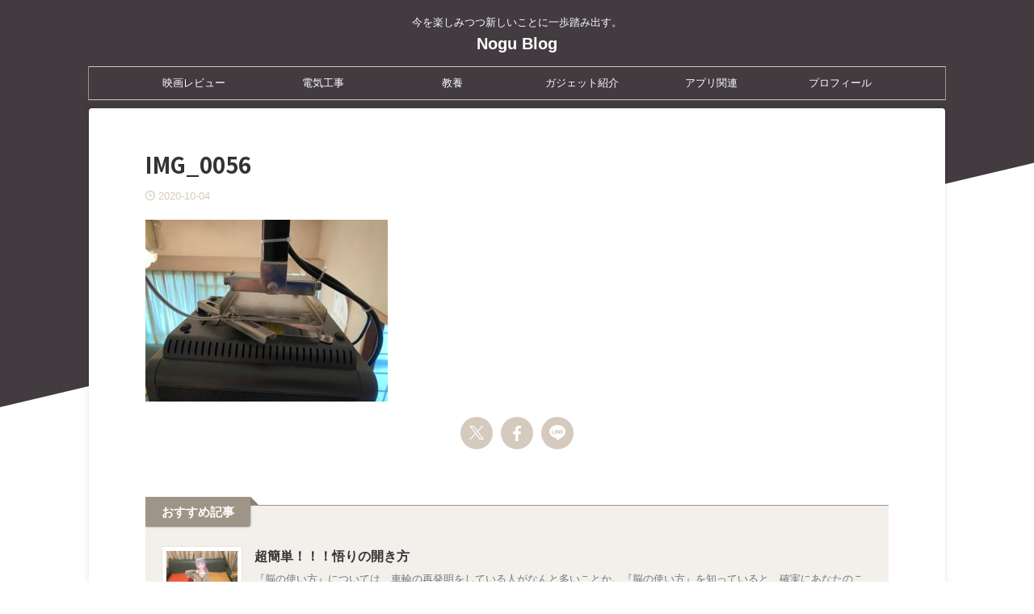

--- FILE ---
content_type: text/html; charset=UTF-8
request_url: https://nogu-writer-seven.com/img_0056-2/
body_size: 16310
content:

<!DOCTYPE html>
<html dir="ltr" lang="ja" prefix="og: https://ogp.me/ns#" class="s-navi-search-overlay  toc-style-default">
	<!--<![endif]-->
	<head prefix="og: http://ogp.me/ns# fb: http://ogp.me/ns/fb# article: http://ogp.me/ns/article#">
		
	<!-- Global site tag (gtag.js) - Google Analytics -->
	<script async src="https://www.googletagmanager.com/gtag/js?id=G-LR5NHKQFEC"></script>
	<script>
	  window.dataLayer = window.dataLayer || [];
	  function gtag(){dataLayer.push(arguments);}
	  gtag('js', new Date());

	  gtag('config', 'G-LR5NHKQFEC');
	</script>
			<meta charset="UTF-8" >
		<meta name="viewport" content="width=device-width,initial-scale=1.0,user-scalable=no,viewport-fit=cover">
		<meta name="format-detection" content="telephone=no" >
		<meta name="referrer" content="no-referrer-when-downgrade"/>

					<meta name="robots" content="noindex,follow">
		
		<link rel="alternate" type="application/rss+xml" title="Nogu Blog RSS Feed" href="https://nogu-writer-seven.com/feed/" />
		<link rel="pingback" href="https://nogu-writer-seven.com/xmlrpc.php" >
		<!--[if lt IE 9]>
		<script src="https://nogu-writer-seven.com/wp-content/themes/affinger/js/html5shiv.js"></script>
		<![endif]-->
					<style>img:is([sizes="auto" i], [sizes^="auto," i]) { contain-intrinsic-size: 3000px 1500px }</style>
	
		<!-- All in One SEO 4.7.7 - aioseo.com -->
	<meta name="description" content="今を楽しみつつ新しいことに一歩踏み出す。" />
	<meta name="robots" content="max-image-preview:large" />
	<meta name="author" content="Yuriko"/>
	<link rel="canonical" href="https://nogu-writer-seven.com/img_0056-2/" />
	<meta name="generator" content="All in One SEO (AIOSEO) 4.7.7" />
		<meta property="og:locale" content="ja_JP" />
		<meta property="og:site_name" content="Nogu Blog | 今を楽しみつつ新しいことに一歩踏み出す。" />
		<meta property="og:type" content="article" />
		<meta property="og:title" content="IMG_0056 | Nogu Blog" />
		<meta property="og:description" content="今を楽しみつつ新しいことに一歩踏み出す。" />
		<meta property="og:url" content="https://nogu-writer-seven.com/img_0056-2/" />
		<meta property="article:published_time" content="2020-10-03T18:09:38+00:00" />
		<meta property="article:modified_time" content="2020-10-03T18:09:38+00:00" />
		<meta name="twitter:card" content="summary" />
		<meta name="twitter:title" content="IMG_0056 | Nogu Blog" />
		<meta name="twitter:description" content="今を楽しみつつ新しいことに一歩踏み出す。" />
		<script type="application/ld+json" class="aioseo-schema">
			{"@context":"https:\/\/schema.org","@graph":[{"@type":"BreadcrumbList","@id":"https:\/\/nogu-writer-seven.com\/img_0056-2\/#breadcrumblist","itemListElement":[{"@type":"ListItem","@id":"https:\/\/nogu-writer-seven.com\/#listItem","position":1,"name":"\u5bb6","item":"https:\/\/nogu-writer-seven.com\/","nextItem":{"@type":"ListItem","@id":"https:\/\/nogu-writer-seven.com\/img_0056-2\/#listItem","name":"IMG_0056"}},{"@type":"ListItem","@id":"https:\/\/nogu-writer-seven.com\/img_0056-2\/#listItem","position":2,"name":"IMG_0056","previousItem":{"@type":"ListItem","@id":"https:\/\/nogu-writer-seven.com\/#listItem","name":"\u5bb6"}}]},{"@type":"ItemPage","@id":"https:\/\/nogu-writer-seven.com\/img_0056-2\/#itempage","url":"https:\/\/nogu-writer-seven.com\/img_0056-2\/","name":"IMG_0056 | Nogu Blog","description":"\u4eca\u3092\u697d\u3057\u307f\u3064\u3064\u65b0\u3057\u3044\u3053\u3068\u306b\u4e00\u6b69\u8e0f\u307f\u51fa\u3059\u3002","inLanguage":"ja","isPartOf":{"@id":"https:\/\/nogu-writer-seven.com\/#website"},"breadcrumb":{"@id":"https:\/\/nogu-writer-seven.com\/img_0056-2\/#breadcrumblist"},"author":{"@id":"https:\/\/nogu-writer-seven.com\/author\/nogu-writer\/#author"},"creator":{"@id":"https:\/\/nogu-writer-seven.com\/author\/nogu-writer\/#author"},"datePublished":"2020-10-04T03:09:38+09:00","dateModified":"2020-10-04T03:09:38+09:00"},{"@type":"Person","@id":"https:\/\/nogu-writer-seven.com\/#person","name":"Yuriko","image":{"@type":"ImageObject","@id":"https:\/\/nogu-writer-seven.com\/img_0056-2\/#personImage","url":"https:\/\/nogu-writer-seven.com\/wp-content\/uploads\/2023\/01\/cropped-ringicon-96x96.png","width":96,"height":96,"caption":"Yuriko"}},{"@type":"Person","@id":"https:\/\/nogu-writer-seven.com\/author\/nogu-writer\/#author","url":"https:\/\/nogu-writer-seven.com\/author\/nogu-writer\/","name":"Yuriko","image":{"@type":"ImageObject","@id":"https:\/\/nogu-writer-seven.com\/img_0056-2\/#authorImage","url":"https:\/\/nogu-writer-seven.com\/wp-content\/uploads\/2023\/01\/cropped-ringicon-96x96.png","width":96,"height":96,"caption":"Yuriko"}},{"@type":"WebSite","@id":"https:\/\/nogu-writer-seven.com\/#website","url":"https:\/\/nogu-writer-seven.com\/","name":"Nogu Blog","description":"\u4eca\u3092\u697d\u3057\u307f\u3064\u3064\u65b0\u3057\u3044\u3053\u3068\u306b\u4e00\u6b69\u8e0f\u307f\u51fa\u3059\u3002","inLanguage":"ja","publisher":{"@id":"https:\/\/nogu-writer-seven.com\/#person"}}]}
		</script>
		<!-- All in One SEO -->

<title>IMG_0056 | Nogu Blog</title>
<link rel='dns-prefetch' href='//webfonts.xserver.jp' />
		<!-- This site uses the Google Analytics by MonsterInsights plugin v9.11.1 - Using Analytics tracking - https://www.monsterinsights.com/ -->
		<!-- Note: MonsterInsights is not currently configured on this site. The site owner needs to authenticate with Google Analytics in the MonsterInsights settings panel. -->
					<!-- No tracking code set -->
				<!-- / Google Analytics by MonsterInsights -->
		<script type="text/javascript">
/* <![CDATA[ */
window._wpemojiSettings = {"baseUrl":"https:\/\/s.w.org\/images\/core\/emoji\/15.0.3\/72x72\/","ext":".png","svgUrl":"https:\/\/s.w.org\/images\/core\/emoji\/15.0.3\/svg\/","svgExt":".svg","source":{"concatemoji":"https:\/\/nogu-writer-seven.com\/wp-includes\/js\/wp-emoji-release.min.js?ver=6.7.1"}};
/*! This file is auto-generated */
!function(i,n){var o,s,e;function c(e){try{var t={supportTests:e,timestamp:(new Date).valueOf()};sessionStorage.setItem(o,JSON.stringify(t))}catch(e){}}function p(e,t,n){e.clearRect(0,0,e.canvas.width,e.canvas.height),e.fillText(t,0,0);var t=new Uint32Array(e.getImageData(0,0,e.canvas.width,e.canvas.height).data),r=(e.clearRect(0,0,e.canvas.width,e.canvas.height),e.fillText(n,0,0),new Uint32Array(e.getImageData(0,0,e.canvas.width,e.canvas.height).data));return t.every(function(e,t){return e===r[t]})}function u(e,t,n){switch(t){case"flag":return n(e,"\ud83c\udff3\ufe0f\u200d\u26a7\ufe0f","\ud83c\udff3\ufe0f\u200b\u26a7\ufe0f")?!1:!n(e,"\ud83c\uddfa\ud83c\uddf3","\ud83c\uddfa\u200b\ud83c\uddf3")&&!n(e,"\ud83c\udff4\udb40\udc67\udb40\udc62\udb40\udc65\udb40\udc6e\udb40\udc67\udb40\udc7f","\ud83c\udff4\u200b\udb40\udc67\u200b\udb40\udc62\u200b\udb40\udc65\u200b\udb40\udc6e\u200b\udb40\udc67\u200b\udb40\udc7f");case"emoji":return!n(e,"\ud83d\udc26\u200d\u2b1b","\ud83d\udc26\u200b\u2b1b")}return!1}function f(e,t,n){var r="undefined"!=typeof WorkerGlobalScope&&self instanceof WorkerGlobalScope?new OffscreenCanvas(300,150):i.createElement("canvas"),a=r.getContext("2d",{willReadFrequently:!0}),o=(a.textBaseline="top",a.font="600 32px Arial",{});return e.forEach(function(e){o[e]=t(a,e,n)}),o}function t(e){var t=i.createElement("script");t.src=e,t.defer=!0,i.head.appendChild(t)}"undefined"!=typeof Promise&&(o="wpEmojiSettingsSupports",s=["flag","emoji"],n.supports={everything:!0,everythingExceptFlag:!0},e=new Promise(function(e){i.addEventListener("DOMContentLoaded",e,{once:!0})}),new Promise(function(t){var n=function(){try{var e=JSON.parse(sessionStorage.getItem(o));if("object"==typeof e&&"number"==typeof e.timestamp&&(new Date).valueOf()<e.timestamp+604800&&"object"==typeof e.supportTests)return e.supportTests}catch(e){}return null}();if(!n){if("undefined"!=typeof Worker&&"undefined"!=typeof OffscreenCanvas&&"undefined"!=typeof URL&&URL.createObjectURL&&"undefined"!=typeof Blob)try{var e="postMessage("+f.toString()+"("+[JSON.stringify(s),u.toString(),p.toString()].join(",")+"));",r=new Blob([e],{type:"text/javascript"}),a=new Worker(URL.createObjectURL(r),{name:"wpTestEmojiSupports"});return void(a.onmessage=function(e){c(n=e.data),a.terminate(),t(n)})}catch(e){}c(n=f(s,u,p))}t(n)}).then(function(e){for(var t in e)n.supports[t]=e[t],n.supports.everything=n.supports.everything&&n.supports[t],"flag"!==t&&(n.supports.everythingExceptFlag=n.supports.everythingExceptFlag&&n.supports[t]);n.supports.everythingExceptFlag=n.supports.everythingExceptFlag&&!n.supports.flag,n.DOMReady=!1,n.readyCallback=function(){n.DOMReady=!0}}).then(function(){return e}).then(function(){var e;n.supports.everything||(n.readyCallback(),(e=n.source||{}).concatemoji?t(e.concatemoji):e.wpemoji&&e.twemoji&&(t(e.twemoji),t(e.wpemoji)))}))}((window,document),window._wpemojiSettings);
/* ]]> */
</script>
<style id='wp-emoji-styles-inline-css' type='text/css'>

	img.wp-smiley, img.emoji {
		display: inline !important;
		border: none !important;
		box-shadow: none !important;
		height: 1em !important;
		width: 1em !important;
		margin: 0 0.07em !important;
		vertical-align: -0.1em !important;
		background: none !important;
		padding: 0 !important;
	}
</style>
<link rel='stylesheet' id='wp-block-library-css' href='https://nogu-writer-seven.com/wp-includes/css/dist/block-library/style.min.css?ver=6.7.1' type='text/css' media='all' />
<style id='classic-theme-styles-inline-css' type='text/css'>
/*! This file is auto-generated */
.wp-block-button__link{color:#fff;background-color:#32373c;border-radius:9999px;box-shadow:none;text-decoration:none;padding:calc(.667em + 2px) calc(1.333em + 2px);font-size:1.125em}.wp-block-file__button{background:#32373c;color:#fff;text-decoration:none}
</style>
<style id='global-styles-inline-css' type='text/css'>
:root{--wp--preset--aspect-ratio--square: 1;--wp--preset--aspect-ratio--4-3: 4/3;--wp--preset--aspect-ratio--3-4: 3/4;--wp--preset--aspect-ratio--3-2: 3/2;--wp--preset--aspect-ratio--2-3: 2/3;--wp--preset--aspect-ratio--16-9: 16/9;--wp--preset--aspect-ratio--9-16: 9/16;--wp--preset--color--black: #000000;--wp--preset--color--cyan-bluish-gray: #abb8c3;--wp--preset--color--white: #ffffff;--wp--preset--color--pale-pink: #f78da7;--wp--preset--color--vivid-red: #cf2e2e;--wp--preset--color--luminous-vivid-orange: #ff6900;--wp--preset--color--luminous-vivid-amber: #fcb900;--wp--preset--color--light-green-cyan: #eefaff;--wp--preset--color--vivid-green-cyan: #00d084;--wp--preset--color--pale-cyan-blue: #8ed1fc;--wp--preset--color--vivid-cyan-blue: #0693e3;--wp--preset--color--vivid-purple: #9b51e0;--wp--preset--color--soft-red: #e92f3d;--wp--preset--color--light-grayish-red: #fdf0f2;--wp--preset--color--vivid-yellow: #ffc107;--wp--preset--color--very-pale-yellow: #fffde7;--wp--preset--color--very-light-gray: #fafafa;--wp--preset--color--very-dark-gray: #313131;--wp--preset--color--original-color-a: #d5cabd;--wp--preset--color--original-color-b: #9e9488;--wp--preset--color--original-color-c: #f3f0ec;--wp--preset--color--original-color-d: #ffc1b5;--wp--preset--gradient--vivid-cyan-blue-to-vivid-purple: linear-gradient(135deg,rgba(6,147,227,1) 0%,rgb(155,81,224) 100%);--wp--preset--gradient--light-green-cyan-to-vivid-green-cyan: linear-gradient(135deg,rgb(122,220,180) 0%,rgb(0,208,130) 100%);--wp--preset--gradient--luminous-vivid-amber-to-luminous-vivid-orange: linear-gradient(135deg,rgba(252,185,0,1) 0%,rgba(255,105,0,1) 100%);--wp--preset--gradient--luminous-vivid-orange-to-vivid-red: linear-gradient(135deg,rgba(255,105,0,1) 0%,rgb(207,46,46) 100%);--wp--preset--gradient--very-light-gray-to-cyan-bluish-gray: linear-gradient(135deg,rgb(238,238,238) 0%,rgb(169,184,195) 100%);--wp--preset--gradient--cool-to-warm-spectrum: linear-gradient(135deg,rgb(74,234,220) 0%,rgb(151,120,209) 20%,rgb(207,42,186) 40%,rgb(238,44,130) 60%,rgb(251,105,98) 80%,rgb(254,248,76) 100%);--wp--preset--gradient--blush-light-purple: linear-gradient(135deg,rgb(255,206,236) 0%,rgb(152,150,240) 100%);--wp--preset--gradient--blush-bordeaux: linear-gradient(135deg,rgb(254,205,165) 0%,rgb(254,45,45) 50%,rgb(107,0,62) 100%);--wp--preset--gradient--luminous-dusk: linear-gradient(135deg,rgb(255,203,112) 0%,rgb(199,81,192) 50%,rgb(65,88,208) 100%);--wp--preset--gradient--pale-ocean: linear-gradient(135deg,rgb(255,245,203) 0%,rgb(182,227,212) 50%,rgb(51,167,181) 100%);--wp--preset--gradient--electric-grass: linear-gradient(135deg,rgb(202,248,128) 0%,rgb(113,206,126) 100%);--wp--preset--gradient--midnight: linear-gradient(135deg,rgb(2,3,129) 0%,rgb(40,116,252) 100%);--wp--preset--font-size--small: .8em;--wp--preset--font-size--medium: 20px;--wp--preset--font-size--large: 1.5em;--wp--preset--font-size--x-large: 42px;--wp--preset--font-size--st-regular: 1em;--wp--preset--font-size--huge: 3em;--wp--preset--spacing--20: 0.44rem;--wp--preset--spacing--30: 0.67rem;--wp--preset--spacing--40: 1rem;--wp--preset--spacing--50: 1.5rem;--wp--preset--spacing--60: 2.25rem;--wp--preset--spacing--70: 3.38rem;--wp--preset--spacing--80: 5.06rem;--wp--preset--shadow--natural: 6px 6px 9px rgba(0, 0, 0, 0.2);--wp--preset--shadow--deep: 12px 12px 50px rgba(0, 0, 0, 0.4);--wp--preset--shadow--sharp: 6px 6px 0px rgba(0, 0, 0, 0.2);--wp--preset--shadow--outlined: 6px 6px 0px -3px rgba(255, 255, 255, 1), 6px 6px rgba(0, 0, 0, 1);--wp--preset--shadow--crisp: 6px 6px 0px rgba(0, 0, 0, 1);}:where(.is-layout-flex){gap: 0.5em;}:where(.is-layout-grid){gap: 0.5em;}body .is-layout-flex{display: flex;}.is-layout-flex{flex-wrap: wrap;align-items: center;}.is-layout-flex > :is(*, div){margin: 0;}body .is-layout-grid{display: grid;}.is-layout-grid > :is(*, div){margin: 0;}:where(.wp-block-columns.is-layout-flex){gap: 2em;}:where(.wp-block-columns.is-layout-grid){gap: 2em;}:where(.wp-block-post-template.is-layout-flex){gap: 1.25em;}:where(.wp-block-post-template.is-layout-grid){gap: 1.25em;}.has-black-color{color: var(--wp--preset--color--black) !important;}.has-cyan-bluish-gray-color{color: var(--wp--preset--color--cyan-bluish-gray) !important;}.has-white-color{color: var(--wp--preset--color--white) !important;}.has-pale-pink-color{color: var(--wp--preset--color--pale-pink) !important;}.has-vivid-red-color{color: var(--wp--preset--color--vivid-red) !important;}.has-luminous-vivid-orange-color{color: var(--wp--preset--color--luminous-vivid-orange) !important;}.has-luminous-vivid-amber-color{color: var(--wp--preset--color--luminous-vivid-amber) !important;}.has-light-green-cyan-color{color: var(--wp--preset--color--light-green-cyan) !important;}.has-vivid-green-cyan-color{color: var(--wp--preset--color--vivid-green-cyan) !important;}.has-pale-cyan-blue-color{color: var(--wp--preset--color--pale-cyan-blue) !important;}.has-vivid-cyan-blue-color{color: var(--wp--preset--color--vivid-cyan-blue) !important;}.has-vivid-purple-color{color: var(--wp--preset--color--vivid-purple) !important;}.has-black-background-color{background-color: var(--wp--preset--color--black) !important;}.has-cyan-bluish-gray-background-color{background-color: var(--wp--preset--color--cyan-bluish-gray) !important;}.has-white-background-color{background-color: var(--wp--preset--color--white) !important;}.has-pale-pink-background-color{background-color: var(--wp--preset--color--pale-pink) !important;}.has-vivid-red-background-color{background-color: var(--wp--preset--color--vivid-red) !important;}.has-luminous-vivid-orange-background-color{background-color: var(--wp--preset--color--luminous-vivid-orange) !important;}.has-luminous-vivid-amber-background-color{background-color: var(--wp--preset--color--luminous-vivid-amber) !important;}.has-light-green-cyan-background-color{background-color: var(--wp--preset--color--light-green-cyan) !important;}.has-vivid-green-cyan-background-color{background-color: var(--wp--preset--color--vivid-green-cyan) !important;}.has-pale-cyan-blue-background-color{background-color: var(--wp--preset--color--pale-cyan-blue) !important;}.has-vivid-cyan-blue-background-color{background-color: var(--wp--preset--color--vivid-cyan-blue) !important;}.has-vivid-purple-background-color{background-color: var(--wp--preset--color--vivid-purple) !important;}.has-black-border-color{border-color: var(--wp--preset--color--black) !important;}.has-cyan-bluish-gray-border-color{border-color: var(--wp--preset--color--cyan-bluish-gray) !important;}.has-white-border-color{border-color: var(--wp--preset--color--white) !important;}.has-pale-pink-border-color{border-color: var(--wp--preset--color--pale-pink) !important;}.has-vivid-red-border-color{border-color: var(--wp--preset--color--vivid-red) !important;}.has-luminous-vivid-orange-border-color{border-color: var(--wp--preset--color--luminous-vivid-orange) !important;}.has-luminous-vivid-amber-border-color{border-color: var(--wp--preset--color--luminous-vivid-amber) !important;}.has-light-green-cyan-border-color{border-color: var(--wp--preset--color--light-green-cyan) !important;}.has-vivid-green-cyan-border-color{border-color: var(--wp--preset--color--vivid-green-cyan) !important;}.has-pale-cyan-blue-border-color{border-color: var(--wp--preset--color--pale-cyan-blue) !important;}.has-vivid-cyan-blue-border-color{border-color: var(--wp--preset--color--vivid-cyan-blue) !important;}.has-vivid-purple-border-color{border-color: var(--wp--preset--color--vivid-purple) !important;}.has-vivid-cyan-blue-to-vivid-purple-gradient-background{background: var(--wp--preset--gradient--vivid-cyan-blue-to-vivid-purple) !important;}.has-light-green-cyan-to-vivid-green-cyan-gradient-background{background: var(--wp--preset--gradient--light-green-cyan-to-vivid-green-cyan) !important;}.has-luminous-vivid-amber-to-luminous-vivid-orange-gradient-background{background: var(--wp--preset--gradient--luminous-vivid-amber-to-luminous-vivid-orange) !important;}.has-luminous-vivid-orange-to-vivid-red-gradient-background{background: var(--wp--preset--gradient--luminous-vivid-orange-to-vivid-red) !important;}.has-very-light-gray-to-cyan-bluish-gray-gradient-background{background: var(--wp--preset--gradient--very-light-gray-to-cyan-bluish-gray) !important;}.has-cool-to-warm-spectrum-gradient-background{background: var(--wp--preset--gradient--cool-to-warm-spectrum) !important;}.has-blush-light-purple-gradient-background{background: var(--wp--preset--gradient--blush-light-purple) !important;}.has-blush-bordeaux-gradient-background{background: var(--wp--preset--gradient--blush-bordeaux) !important;}.has-luminous-dusk-gradient-background{background: var(--wp--preset--gradient--luminous-dusk) !important;}.has-pale-ocean-gradient-background{background: var(--wp--preset--gradient--pale-ocean) !important;}.has-electric-grass-gradient-background{background: var(--wp--preset--gradient--electric-grass) !important;}.has-midnight-gradient-background{background: var(--wp--preset--gradient--midnight) !important;}.has-small-font-size{font-size: var(--wp--preset--font-size--small) !important;}.has-medium-font-size{font-size: var(--wp--preset--font-size--medium) !important;}.has-large-font-size{font-size: var(--wp--preset--font-size--large) !important;}.has-x-large-font-size{font-size: var(--wp--preset--font-size--x-large) !important;}
:where(.wp-block-post-template.is-layout-flex){gap: 1.25em;}:where(.wp-block-post-template.is-layout-grid){gap: 1.25em;}
:where(.wp-block-columns.is-layout-flex){gap: 2em;}:where(.wp-block-columns.is-layout-grid){gap: 2em;}
:root :where(.wp-block-pullquote){font-size: 1.5em;line-height: 1.6;}
</style>
<link rel='stylesheet' id='st-affiliate-manager-index-css' href='https://nogu-writer-seven.com/wp-content/plugins/st-affiliate-manager/Resources/assets/bundles/index.css?ver=d97910fa5c14ba02ba65' type='text/css' media='all' />
<link rel='stylesheet' id='normalize-css' href='https://nogu-writer-seven.com/wp-content/themes/affinger/css/normalize.css?ver=1.5.9' type='text/css' media='all' />
<link rel='stylesheet' id='st_svg-css' href='https://nogu-writer-seven.com/wp-content/themes/affinger/st_svg/style.css?ver=20240601' type='text/css' media='all' />
<link rel='stylesheet' id='slick-css' href='https://nogu-writer-seven.com/wp-content/themes/affinger/vendor/slick/slick.css?ver=1.8.0' type='text/css' media='all' />
<link rel='stylesheet' id='slick-theme-css' href='https://nogu-writer-seven.com/wp-content/themes/affinger/vendor/slick/slick-theme.css?ver=1.8.0' type='text/css' media='all' />
<link rel='stylesheet' id='fonts-googleapis-notosansjp-css' href='//fonts.googleapis.com/css?family=Noto+Sans+JP%3A400%2C700&#038;display=swap&#038;subset=japanese&#038;ver=6.7.1' type='text/css' media='all' />
<link rel='stylesheet' id='fonts-googleapis-roboto400-css' href='//fonts.googleapis.com/css2?family=Roboto%3Awght%40400&#038;display=swap&#038;ver=6.7.1' type='text/css' media='all' />
<link rel='stylesheet' id='style-css' href='https://nogu-writer-seven.com/wp-content/themes/affinger/style.css?ver=20240601' type='text/css' media='all' />
<link rel='stylesheet' id='child-style-css' href='https://nogu-writer-seven.com/wp-content/themes/affinger-child/style.css?ver=20240601' type='text/css' media='all' />
<link rel='stylesheet' id='single-css' href='https://nogu-writer-seven.com/wp-content/themes/affinger/st-rankcss.php' type='text/css' media='all' />
<link rel='stylesheet' id='st-themecss-css' href='https://nogu-writer-seven.com/wp-content/themes/affinger/st-themecss-loader.php?ver=6.7.1' type='text/css' media='all' />
<script type="text/javascript" src="https://nogu-writer-seven.com/wp-includes/js/jquery/jquery.min.js?ver=3.7.1" id="jquery-core-js"></script>
<script type="text/javascript" src="https://nogu-writer-seven.com/wp-includes/js/jquery/jquery-migrate.min.js?ver=3.4.1" id="jquery-migrate-js"></script>
<script type="text/javascript" src="//webfonts.xserver.jp/js/xserverv3.js?fadein=0&amp;ver=2.0.9" id="typesquare_std-js"></script>
<script type="text/javascript" src="https://nogu-writer-seven.com/wp-content/themes/affinger-child/js/st_wp_head.js?ver=6.7.1" id="st-theme-head-js-js"></script>
<link rel="https://api.w.org/" href="https://nogu-writer-seven.com/wp-json/" /><link rel="alternate" title="JSON" type="application/json" href="https://nogu-writer-seven.com/wp-json/wp/v2/media/199" /><link rel='shortlink' href='https://nogu-writer-seven.com/?p=199' />
<link rel="alternate" title="oEmbed (JSON)" type="application/json+oembed" href="https://nogu-writer-seven.com/wp-json/oembed/1.0/embed?url=https%3A%2F%2Fnogu-writer-seven.com%2Fimg_0056-2%2F" />
<link rel="alternate" title="oEmbed (XML)" type="text/xml+oembed" href="https://nogu-writer-seven.com/wp-json/oembed/1.0/embed?url=https%3A%2F%2Fnogu-writer-seven.com%2Fimg_0056-2%2F&#038;format=xml" />
<meta name="google-site-verification" content="XtCtb6pAP23kPnOsdwCUgphDE6p9EF4vhI2ztPAr8Zw"" />
<script async src="https://pagead2.googlesyndication.com/pagead/js/adsbygoogle.js?client=ca-pub-6762437683084707"
     crossorigin="anonymous"></script>
<style type="text/css" id="custom-background-css">
body.custom-background { background-color: #ffffff; }
</style>
	<link rel="icon" href="https://nogu-writer-seven.com/wp-content/uploads/2023/01/cropped-cropped-ringicon-32x32.png" sizes="32x32" />
<link rel="icon" href="https://nogu-writer-seven.com/wp-content/uploads/2023/01/cropped-cropped-ringicon-192x192.png" sizes="192x192" />
<link rel="apple-touch-icon" href="https://nogu-writer-seven.com/wp-content/uploads/2023/01/cropped-cropped-ringicon-180x180.png" />
<meta name="msapplication-TileImage" content="https://nogu-writer-seven.com/wp-content/uploads/2023/01/cropped-cropped-ringicon-270x270.png" />
		
<!-- OGP -->

<meta property="og:type" content="article">
<meta property="og:title" content="IMG_0056">
<meta property="og:url" content="https://nogu-writer-seven.com/img_0056-2/">
<meta property="og:description" content="">
<meta property="og:site_name" content="Nogu Blog">
<meta property="og:image" content="https://nogu-writer-seven.com/wp-content/uploads/2020/10/IMG_0056-300x225.jpeg">


	<meta property="article:published_time" content="2020-10-04T03:09:38+09:00" />
		<meta property="article:author" content="Yuriko" />

<!-- /OGP -->
			
			<script>
			(function (window, document, $, undefined) {
				'use strict';

				function transparentize(selector) {
					var scrollTop = $(window).scrollTop();
					var windowHeight = $(window).height();

					$(selector).each(function () {
						var $img = $(this);
						var imgTop = $img.offset().top;

						if (imgTop >= scrollTop + windowHeight) {
							$img.css("opacity", "0");
						}
					});
				}

				function fadeIn(selector) {
					var scrollTop = $(window).scrollTop();
					var windowHeight = $(window).height();

					$(selector).each(function () {
						var $img = $(this);
						var imgTop = $img.offset().top;

						if (scrollTop > imgTop - windowHeight + 100) {
							$img.animate({
								"opacity": "1"
							}, 1000);
						}
					});
				}

				$(function () {
					var timer;
					var selector = 'img';
					var onEvent = fadeIn.bind(null, selector);

					transparentize(selector);

					$(window).on('orientationchange resize', function () {
						if (timer) {
							clearTimeout(timer);
						}

						timer = setTimeout(onEvent, 100);
					});

					$(window).on('scroll', onEvent);
				});
			}(window, window.document, jQuery));
		</script>
	


<script>
	(function (window, document, $, undefined) {
		'use strict';

		var SlideBox = (function () {
			/**
			 * @param $element
			 *
			 * @constructor
			 */
			function SlideBox($element) {
				this._$element = $element;
			}

			SlideBox.prototype.$content = function () {
				return this._$element.find('[data-st-slidebox-content]');
			};

			SlideBox.prototype.$toggle = function () {
				return this._$element.find('[data-st-slidebox-toggle]');
			};

			SlideBox.prototype.$icon = function () {
				return this._$element.find('[data-st-slidebox-icon]');
			};

			SlideBox.prototype.$text = function () {
				return this._$element.find('[data-st-slidebox-text]');
			};

			SlideBox.prototype.is_expanded = function () {
				return !!(this._$element.filter('[data-st-slidebox-expanded="true"]').length);
			};

			SlideBox.prototype.expand = function () {
				var self = this;

				this.$content().slideDown()
					.promise()
					.then(function () {
						var $icon = self.$icon();
						var $text = self.$text();

						$icon.removeClass($icon.attr('data-st-slidebox-icon-collapsed'))
							.addClass($icon.attr('data-st-slidebox-icon-expanded'))

						$text.text($text.attr('data-st-slidebox-text-expanded'))

						self._$element.removeClass('is-collapsed')
							.addClass('is-expanded');

						self._$element.attr('data-st-slidebox-expanded', 'true');
					});
			};

			SlideBox.prototype.collapse = function () {
				var self = this;

				this.$content().slideUp()
					.promise()
					.then(function () {
						var $icon = self.$icon();
						var $text = self.$text();

						$icon.removeClass($icon.attr('data-st-slidebox-icon-expanded'))
							.addClass($icon.attr('data-st-slidebox-icon-collapsed'))

						$text.text($text.attr('data-st-slidebox-text-collapsed'))

						self._$element.removeClass('is-expanded')
							.addClass('is-collapsed');

						self._$element.attr('data-st-slidebox-expanded', 'false');
					});
			};

			SlideBox.prototype.toggle = function () {
				if (this.is_expanded()) {
					this.collapse();
				} else {
					this.expand();
				}
			};

			SlideBox.prototype.add_event_listeners = function () {
				var self = this;

				this.$toggle().on('click', function (event) {
					self.toggle();
				});
			};

			SlideBox.prototype.initialize = function () {
				this.add_event_listeners();
			};

			return SlideBox;
		}());

		function on_ready() {
			var slideBoxes = [];

			$('[data-st-slidebox]').each(function () {
				var $element = $(this);
				var slideBox = new SlideBox($element);

				slideBoxes.push(slideBox);

				slideBox.initialize();
			});

			return slideBoxes;
		}

		$(on_ready);
	}(window, window.document, jQuery));
</script>

	<script>
		(function (window, document, $, undefined) {
			'use strict';

			$(function(){
			$('.post h2:not([class^="is-style-st-heading-custom-"]):not([class*=" is-style-st-heading-custom-"]):not(.st-css-no2) , .h2modoki').wrapInner('<span class="st-dash-design"></span>');
			})
		}(window, window.document, jQuery));
	</script>

<script>
	(function (window, document, $, undefined) {
		'use strict';

		$(function(){
			/* 第一階層のみの目次にクラスを挿入 */
			$("#toc_container:not(:has(ul ul))").addClass("only-toc");
			/* アコーディオンメニュー内のカテゴリーにクラス追加 */
			$(".st-ac-box ul:has(.cat-item)").each(function(){
				$(this).addClass("st-ac-cat");
			});
		});
	}(window, window.document, jQuery));
</script>

<script>
	(function (window, document, $, undefined) {
		'use strict';

		$(function(){
									$('.st-star').parent('.rankh4').css('padding-bottom','5px'); // スターがある場合のランキング見出し調整
		});
	}(window, window.document, jQuery));
</script>




	<script>
		(function (window, document, $, undefined) {
			'use strict';

			$(function() {
				$('.is-style-st-paragraph-kaiwa').wrapInner('<span class="st-paragraph-kaiwa-text">');
			});
		}(window, window.document, jQuery));
	</script>

	<script>
		(function (window, document, $, undefined) {
			'use strict';

			$(function() {
				$('.is-style-st-paragraph-kaiwa-b').wrapInner('<span class="st-paragraph-kaiwa-text">');
			});
		}(window, window.document, jQuery));
	</script>

<script>
	/* Gutenbergスタイルを調整 */
	(function (window, document, $, undefined) {
		'use strict';

		$(function() {
			$( '[class^="is-style-st-paragraph-"],[class*=" is-style-st-paragraph-"]' ).wrapInner( '<span class="st-noflex"></span>' );
		});
	}(window, window.document, jQuery));
</script>





			</head>
	<body ontouchstart="" class="attachment attachment-template-default single single-attachment postid-199 attachmentid-199 attachment-jpeg custom-background st-af-ex not-front-page" ><div id="st-tilt-bg"></div>				<div id="st-ami">
				<div id="wrapper" class="colum1" ontouchstart="">
				<div id="wrapper-in">

					

<header id="st-headwide">
	<div id="header-full">
		<div id="headbox-bg-fixed">
			<div id="headbox-bg">
				<div id="headbox">

						<nav id="s-navi" class="pcnone" data-st-nav data-st-nav-type="normal">
		<dl class="acordion is-active" data-st-nav-primary>
			<dt class="trigger">
				<p class="acordion_button"><span class="op op-menu"><i class="st-fa st-svg-menu_thin"></i></span></p>

									<p class="acordion_button acordion_button_search"><span class="op op-search"><i class="st-fa st-svg-search_s op-search-close_thin"></i></span></p>
				
									<div id="st-mobile-logo"></div>
				
				<!-- 追加メニュー -->
				
				<!-- 追加メニュー2 -->
				
			</dt>

			<dd class="acordion_tree">
				<div class="acordion_tree_content">

					
					<div class="menu-main-container"><ul id="menu-main" class="menu"><li id="menu-item-551" class="menu-item menu-item-type-taxonomy menu-item-object-category menu-item-551"><a href="https://nogu-writer-seven.com/category/movie-reviews/"><span class="menu-item-label">映画レビュー</span></a></li>
<li id="menu-item-3434" class="menu-item menu-item-type-taxonomy menu-item-object-category menu-item-3434"><a href="https://nogu-writer-seven.com/category/%e9%9b%bb%e6%b0%97%e5%b7%a5%e4%ba%8b/"><span class="menu-item-label">電気工事</span></a></li>
<li id="menu-item-2173" class="menu-item menu-item-type-taxonomy menu-item-object-category menu-item-2173"><a href="https://nogu-writer-seven.com/category/education/"><span class="menu-item-label">教養</span></a></li>
<li id="menu-item-2371" class="menu-item menu-item-type-taxonomy menu-item-object-category menu-item-2371"><a href="https://nogu-writer-seven.com/category/gadget-introduction/"><span class="menu-item-label">ガジェット紹介</span></a></li>
<li id="menu-item-2372" class="menu-item menu-item-type-taxonomy menu-item-object-category menu-item-2372"><a href="https://nogu-writer-seven.com/category/app-related/"><span class="menu-item-label">アプリ関連</span></a></li>
<li id="menu-item-736" class="menu-item menu-item-type-post_type menu-item-object-page menu-item-736"><a href="https://nogu-writer-seven.com/profile/"><span class="menu-item-label">プロフィール</span></a></li>
</ul></div>
					<div class="clear"></div>

					
				</div>
			</dd>

							<dd class="acordion_search">
					<div class="acordion_search_content">
													<div id="search" class="search-custom-d">
	<form method="get" id="searchform" action="https://nogu-writer-seven.com/">
		<label class="hidden" for="s">
					</label>
		<input type="text" placeholder="" value="" name="s" id="s" />
		<input type="submit" value="&#xf002;" class="st-fa" id="searchsubmit" />
	</form>
</div>
<!-- /stinger -->
											</div>
				</dd>
					</dl>

					</nav>

											<div id="header-l">
							
							<div id="st-text-logo">
								
    
		
			<!-- キャプション -->
			
				          		 	 <p class="descr sitenametop">
           		     	今を楽しみつつ新しいことに一歩踏み出す。           			 </p>
				
			
			<!-- ロゴ又はブログ名 -->
			          		  <p class="sitename"><a href="https://nogu-writer-seven.com/">
              		                  		    Nogu Blog               		           		  </a></p>
        				<!-- ロゴ又はブログ名ここまで -->

		
	
							</div>
						</div><!-- /#header-l -->
					
					<div id="header-r" class="smanone">
						
					</div><!-- /#header-r -->

				</div><!-- /#headbox -->
			</div><!-- /#headbox-bg clearfix -->
		</div><!-- /#headbox-bg-fixed -->

		
		
		
		
			

			<div id="gazou-wide">
					<div id="st-menubox">
			<div id="st-menuwide">
				<div id="st-menuwide-fixed">
					<nav class="smanone clearfix"><ul id="menu-main-1" class="menu"><li class="menu-item menu-item-type-taxonomy menu-item-object-category menu-item-551"><a href="https://nogu-writer-seven.com/category/movie-reviews/">映画レビュー</a></li>
<li class="menu-item menu-item-type-taxonomy menu-item-object-category menu-item-3434"><a href="https://nogu-writer-seven.com/category/%e9%9b%bb%e6%b0%97%e5%b7%a5%e4%ba%8b/">電気工事</a></li>
<li class="menu-item menu-item-type-taxonomy menu-item-object-category menu-item-2173"><a href="https://nogu-writer-seven.com/category/education/">教養</a></li>
<li class="menu-item menu-item-type-taxonomy menu-item-object-category menu-item-2371"><a href="https://nogu-writer-seven.com/category/gadget-introduction/">ガジェット紹介</a></li>
<li class="menu-item menu-item-type-taxonomy menu-item-object-category menu-item-2372"><a href="https://nogu-writer-seven.com/category/app-related/">アプリ関連</a></li>
<li class="menu-item menu-item-type-post_type menu-item-object-page menu-item-736"><a href="https://nogu-writer-seven.com/profile/">プロフィール</a></li>
</ul></nav>				</div>
			</div>
		</div>
										<div id="st-headerbox">
						<div id="st-header">
						</div>
					</div>
									</div>
		
	</div><!-- #header-full -->

	





</header>

					<div id="content-w">

						
						
	
			<div id="st-header-post-under-box" class="st-header-post-no-data "
		     style="">
			<div class="st-dark-cover">
							</div>
		</div>
	
<div id="content" class="clearfix">
	<div id="contentInner">
		<main>
			<article>
														<div id="post-199" class="post st-custom post-199 attachment type-attachment status-inherit hentry">
				
					
					
					
					<!--ぱんくず -->
										<!--/ ぱんくず -->

					<!--ループ開始 -->
															
																									<p class="st-catgroup">
																							</p>
						
						<h1 class="entry-title">IMG_0056</h1>

						
	<div class="blogbox ">
		<p><span class="kdate ">
								<i class="st-fa st-svg-clock-o"></i><time class="updated" datetime="2020-10-04T03:09:38+0900">2020-10-04</time>
							</span>
					</p>
	</div>
					
					
					
					
					<div class="mainbox">
						<div id="nocopy" ><!-- コピー禁止エリアここから -->
																						
							
							
							<div class="entry-content">
								<p class="attachment"><a href='https://nogu-writer-seven.com/wp-content/uploads/2020/10/IMG_0056.jpeg'><img decoding="async" width="300" height="225" src="https://nogu-writer-seven.com/wp-content/uploads/2020/10/IMG_0056-300x225.jpeg" class="attachment-medium size-medium" alt="" srcset="https://nogu-writer-seven.com/wp-content/uploads/2020/10/IMG_0056-300x225.jpeg 300w, https://nogu-writer-seven.com/wp-content/uploads/2020/10/IMG_0056-1024x768.jpeg 1024w, https://nogu-writer-seven.com/wp-content/uploads/2020/10/IMG_0056-768x576.jpeg 768w, https://nogu-writer-seven.com/wp-content/uploads/2020/10/IMG_0056-1536x1152.jpeg 1536w, https://nogu-writer-seven.com/wp-content/uploads/2020/10/IMG_0056.jpeg 2048w" sizes="(max-width: 300px) 100vw, 300px" /></a></p>
							</div>
						</div><!-- コピー禁止エリアここまで -->

												
					<div class="adbox">
				
							
	
									<div style="padding-top:10px;">
						
		
	
					</div>
							</div>
			

						
					</div><!-- .mainboxここまで -->

																
					
					
	
	<div class="sns st-sns-singular">
	<ul class="clearfix">
					<!--ツイートボタン-->
			<li class="twitter">
			<a rel="nofollow" onclick="window.open('//twitter.com/intent/tweet?url=https%3A%2F%2Fnogu-writer-seven.com%2Fimg_0056-2%2F&text=IMG_0056&tw_p=tweetbutton', '', 'width=500,height=450'); return false;" title="twitter"><i class="st-fa st-svg-twitter"></i><span class="snstext " >Post</span></a>
			</li>
		
					<!--シェアボタン-->
			<li class="facebook">
			<a href="//www.facebook.com/sharer.php?src=bm&u=https%3A%2F%2Fnogu-writer-seven.com%2Fimg_0056-2%2F&t=IMG_0056" target="_blank" rel="nofollow noopener" title="facebook"><i class="st-fa st-svg-facebook"></i><span class="snstext " >Share</span>
			</a>
			</li>
		
		
		
		
					<!--LINEボタン-->
			<li class="line">
			<a href="//line.me/R/msg/text/?IMG_0056%0Ahttps%3A%2F%2Fnogu-writer-seven.com%2Fimg_0056-2%2F" target="_blank" rel="nofollow noopener" title="line"><i class="st-fa st-svg-line" aria-hidden="true"></i><span class="snstext" >LINE</span></a>
			</li>
		
		
		
	</ul>

	</div>

											
<div class="kanren pop-box ">
					<p class="p-entry-t"><span class="p-entry">おすすめ記事</span></p>
	
	
						
			
				
				<dl class="clearfix">
					<dt class="poprank">
						
	<a href="https://nogu-writer-seven.com/satorino-hirakikata/">
					<img width="7680" height="4320" src="https://nogu-writer-seven.com/wp-content/uploads/2021/12/da08479581968d2308da7b3df64abe22.png" class="attachment-full size-full wp-post-image" alt="" decoding="async" srcset="https://nogu-writer-seven.com/wp-content/uploads/2021/12/da08479581968d2308da7b3df64abe22.png 7680w, https://nogu-writer-seven.com/wp-content/uploads/2021/12/da08479581968d2308da7b3df64abe22-300x169.png 300w, https://nogu-writer-seven.com/wp-content/uploads/2021/12/da08479581968d2308da7b3df64abe22-1024x576.png 1024w, https://nogu-writer-seven.com/wp-content/uploads/2021/12/da08479581968d2308da7b3df64abe22-768x432.png 768w, https://nogu-writer-seven.com/wp-content/uploads/2021/12/da08479581968d2308da7b3df64abe22-1536x864.png 1536w, https://nogu-writer-seven.com/wp-content/uploads/2021/12/da08479581968d2308da7b3df64abe22-2048x1152.png 2048w" sizes="(max-width: 7680px) 100vw, 7680px" />			</a>

						<span class="poprank-no">1</span>
					</dt>
					<dd>
						<h5 class="popular-t"><a href="https://nogu-writer-seven.com/satorino-hirakikata/">超簡単！！！悟りの開き方</a></h5>

						
	<div class="smanone st-excerpt">
		<p>『脳の使い方』については、車輪の再発明をしている人がなんと多いことか。『脳の使い方』を知っていると、確実にあなたのこれからの人生がより良くなります。悟りの開き方は『脳の使い方』と非常に密接な関係があり ... </p>
	</div>
					</dd>
				</dl>

															
			
				
				<dl class="clearfix">
					<dt class="poprank">
						
	<a href="https://nogu-writer-seven.com/m2-macbook-air%e3%81%ae%e8%b3%bc%e5%85%a5%e3%82%92%e8%bf%b7%e3%81%a3%e3%81%a6%e3%81%84%e3%82%8b%e3%81%82%e3%81%aa%e3%81%9f%e3%81%ab%e6%ad%a3%e7%9b%b4%e3%81%aa%e6%84%9f%e6%83%b3%e3%82%92%e8%a8%80/">
					<img width="1280" height="720" src="https://nogu-writer-seven.com/wp-content/uploads/2022/12/45f3a148006528ba721676ee03f05698.png" class="attachment-full size-full wp-post-image" alt="" decoding="async" srcset="https://nogu-writer-seven.com/wp-content/uploads/2022/12/45f3a148006528ba721676ee03f05698.png 1280w, https://nogu-writer-seven.com/wp-content/uploads/2022/12/45f3a148006528ba721676ee03f05698-300x169.png 300w, https://nogu-writer-seven.com/wp-content/uploads/2022/12/45f3a148006528ba721676ee03f05698-1024x576.png 1024w, https://nogu-writer-seven.com/wp-content/uploads/2022/12/45f3a148006528ba721676ee03f05698-768x432.png 768w" sizes="(max-width: 1280px) 100vw, 1280px" />			</a>

						<span class="poprank-no">2</span>
					</dt>
					<dd>
						<h5 class="popular-t"><a href="https://nogu-writer-seven.com/m2-macbook-air%e3%81%ae%e8%b3%bc%e5%85%a5%e3%82%92%e8%bf%b7%e3%81%a3%e3%81%a6%e3%81%84%e3%82%8b%e3%81%82%e3%81%aa%e3%81%9f%e3%81%ab%e6%ad%a3%e7%9b%b4%e3%81%aa%e6%84%9f%e6%83%b3%e3%82%92%e8%a8%80/">M2 MacBook Airの購入を迷っているあなたに正直な感想を言いますね。</a></h5>

						
	<div class="smanone st-excerpt">
		<p>M2 MacBook Airを最近購入しました。やっぱり、おしゃれなイメージがあるし、YouTube動画ではいいことしか言わないし、でも、まだ購入していない人は高い買い物なので慎重に考えてほしいです。 ... </p>
	</div>
					</dd>
				</dl>

												
	</div>

											<p class="tagst">
							<i class="st-fa st-svg-folder-open-o" aria-hidden="true"></i>-<br/>
													</p>
					
					<aside>
						<p class="author" style="display:none;"><a href="https://nogu-writer-seven.com/author/nogu-writer/" title="Yuriko" class="vcard author"><span class="fn">author</span></a></p>
																		<!--ループ終了-->

																					<hr class="hrcss">

<div id="comments">
	
		<div id="respond" class="comment-respond">
		<h3 id="reply-title" class="comment-reply-title">comment <small><a rel="nofollow" id="cancel-comment-reply-link" href="/img_0056-2/#respond" style="display:none;">コメントをキャンセル</a></small></h3><form action="https://nogu-writer-seven.com/wp-comments-post.php" method="post" id="commentform" class="comment-form"><p class="comment-notes"><span id="email-notes">メールアドレスが公開されることはありません。</span> <span class="required-field-message"><span class="required">※</span> が付いている欄は必須項目です</span></p><p class="comment-form-comment"><label for="comment">コメント <span class="required">※</span></label> <textarea id="comment" name="comment" cols="45" rows="8" maxlength="65525" required="required"></textarea></p><p class="comment-form-author"><label for="author">名前 <span class="required">※</span></label> <input id="author" name="author" type="text" value="" size="30" maxlength="245" autocomplete="name" required="required" /></p>
<p class="comment-form-email"><label for="email">メール <span class="required">※</span></label> <input id="email" name="email" type="text" value="" size="30" maxlength="100" aria-describedby="email-notes" autocomplete="email" required="required" /></p>
<p class="comment-form-url"><label for="url">サイト</label> <input id="url" name="url" type="text" value="" size="30" maxlength="200" autocomplete="url" /></p>
<p class="comment-form-cookies-consent"><input id="wp-comment-cookies-consent" name="wp-comment-cookies-consent" type="checkbox" value="yes" /> <label for="wp-comment-cookies-consent">次回のコメントで使用するためブラウザーに自分の名前、メールアドレス、サイトを保存する。</label></p>
<p class="form-submit"><input name="submit" type="submit" id="submit" class="submit" value="送信" /> <input type='hidden' name='comment_post_ID' value='199' id='comment_post_ID' />
<input type='hidden' name='comment_parent' id='comment_parent' value='0' />
</p><p style="display: none;"><input type="hidden" id="akismet_comment_nonce" name="akismet_comment_nonce" value="c5d325af0d" /></p><p style="display: none !important;" class="akismet-fields-container" data-prefix="ak_"><label>&#916;<textarea name="ak_hp_textarea" cols="45" rows="8" maxlength="100"></textarea></label><input type="hidden" id="ak_js_1" name="ak_js" value="2"/><script>document.getElementById( "ak_js_1" ).setAttribute( "value", ( new Date() ).getTime() );</script></p></form>	</div><!-- #respond -->
	</div>


<!-- END singer -->
													
						<!--関連記事-->
						
	
	<h4 class="point"><span class="point-in">関連記事</span></h4>

	

	<div class="kanren-card-list post-card-list has-excerpt has-date is-small-columns-2 is-medium-columns-2 is-large-columns-3" data-st-load-more-content
	     data-st-load-more-id="2e6038f3-e73c-4be6-8592-ae79d637de07">
		
			
						
			<div class="post-card-list-item post-card">
				<div class="post-card-image">
							<a href="https://nogu-writer-seven.com/meta-quest-3/"><img width="1280" height="720" src="https://nogu-writer-seven.com/wp-content/uploads/2025/12/233ce179e04ab4f3709cdd4b41247562.png" class="attachment-full size-full wp-post-image" alt="" decoding="async" srcset="https://nogu-writer-seven.com/wp-content/uploads/2025/12/233ce179e04ab4f3709cdd4b41247562.png 1280w, https://nogu-writer-seven.com/wp-content/uploads/2025/12/233ce179e04ab4f3709cdd4b41247562-300x169.png 300w, https://nogu-writer-seven.com/wp-content/uploads/2025/12/233ce179e04ab4f3709cdd4b41247562-1024x576.png 1024w, https://nogu-writer-seven.com/wp-content/uploads/2025/12/233ce179e04ab4f3709cdd4b41247562-768x432.png 768w" sizes="(max-width: 1280px) 100vw, 1280px" /></a>
	
					

					
				</div>

				<div class="post-card-body">
					<div class="post-card-text">
						<h5 class="post-card-title"><a href="https://nogu-writer-seven.com/meta-quest-3/">Meta Quest 3でAmazon Prime Videoを超大画面で楽しむ方法</a></h5>

						<div class="post-card-excerpt">
							<p>やっぱり、Amazon Prime Videoの映画は大画面で見たいよね。 この記事を動画で見たい人はこちらからどうぞ https://youtu.be/ZJ2o9y_p8_w はじめに Meta Quest 3でAmazon Prime Videoを見ていて、 「画面が思ったより小さい…」と感じたことはありませんか？ 公式のPrime Videoアプリでは、 どうしても画面サイズは約120インチが限界なんですよね。 そこで今回は、 Mac（またはWindows PC）＋Immersed（無料アプリ）を使 ... </p>
						</div>
					</div>
				</div>
			</div>
		
			
						
			<div class="post-card-list-item post-card">
				<div class="post-card-image">
							<a href="https://nogu-writer-seven.com/aiarty-image-matting/"><img width="1280" height="720" src="https://nogu-writer-seven.com/wp-content/uploads/2025/12/maxresdefault-1.jpg" class="attachment-full size-full wp-post-image" alt="" decoding="async" srcset="https://nogu-writer-seven.com/wp-content/uploads/2025/12/maxresdefault-1.jpg 1280w, https://nogu-writer-seven.com/wp-content/uploads/2025/12/maxresdefault-1-300x169.jpg 300w, https://nogu-writer-seven.com/wp-content/uploads/2025/12/maxresdefault-1-1024x576.jpg 1024w, https://nogu-writer-seven.com/wp-content/uploads/2025/12/maxresdefault-1-768x432.jpg 768w" sizes="(max-width: 1280px) 100vw, 1280px" /></a>
	
					

					
				</div>

				<div class="post-card-body">
					<div class="post-card-text">
						<h5 class="post-card-title"><a href="https://nogu-writer-seven.com/aiarty-image-matting/">複雑な画像も切り抜けるAI背景削除アプリ｜Aiarty image mattingの使い方ガイド＆甘口レビュー</a></h5>

						<div class="post-card-excerpt">
							<p>こんにちは、ゆり子です。 今回は Aiarty Image Matting という背景削除のアプリを使ってみたので、レビューしたいと思います。 Aiarty Image Mattingは、画像の中から人物や物体を、髪の毛や細かい境界部分まで、かなり綺麗に切り抜くことができるアプリです。 Mac版とWindows版の両方がありますね。 この記事を動画で見たい人はこちらからどうぞ https://youtu.be/4I6NZDB1Fyw ■ Aiarty image mattingを購入した理由 このアプリを ... </p>
						</div>
					</div>
				</div>
			</div>
		
			
						
			<div class="post-card-list-item post-card">
				<div class="post-card-image">
							<a href="https://nogu-writer-seven.com/aiarty-image-enhancer/"><img width="1280" height="720" src="https://nogu-writer-seven.com/wp-content/uploads/2025/12/16e0afa15eba334af19e8e88950d185d.png" class="attachment-full size-full wp-post-image" alt="" decoding="async" srcset="https://nogu-writer-seven.com/wp-content/uploads/2025/12/16e0afa15eba334af19e8e88950d185d.png 1280w, https://nogu-writer-seven.com/wp-content/uploads/2025/12/16e0afa15eba334af19e8e88950d185d-300x169.png 300w, https://nogu-writer-seven.com/wp-content/uploads/2025/12/16e0afa15eba334af19e8e88950d185d-1024x576.png 1024w, https://nogu-writer-seven.com/wp-content/uploads/2025/12/16e0afa15eba334af19e8e88950d185d-768x432.png 768w" sizes="(max-width: 1280px) 100vw, 1280px" /></a>
	
					

					
				</div>

				<div class="post-card-body">
					<div class="post-card-text">
						<h5 class="post-card-title"><a href="https://nogu-writer-seven.com/aiarty-image-enhancer/">AI生成画像の“粗さ”を解消する方法｜Aiarty Image Enhancer使い方ガイド＆甘口レビュー　画像の高画質化とアップスケールをしたい人にオススメです</a></h5>

						<div class="post-card-excerpt">
							<p>こんにちは、ゆり子です。 今回は、Aiarty Image Enhancer（エーアイアーティー　イメージ　エンハンサー）というアプリを実際に使ってみたので、そのレビューをしていきます。Aiarty Image Enhancerは、画像の高画質化やアップスケールができるアプリで、Mac版とWindows版があります。 AI画像の粗さを改善したい方、写真をもっと綺麗にしたい方におすすめのアプリです。 この記事を動画で見たい方はここちら https://youtu.be/uzNDr1c7AY8 ■ Aiart ... </p>
						</div>
					</div>
				</div>
			</div>
		
			
						
			<div class="post-card-list-item post-card">
				<div class="post-card-image">
							<a href="https://nogu-writer-seven.com/macbook-screenshots/"><img width="1280" height="720" src="https://nogu-writer-seven.com/wp-content/uploads/2025/11/maxresdefault-1.jpg" class="attachment-full size-full wp-post-image" alt="" decoding="async" srcset="https://nogu-writer-seven.com/wp-content/uploads/2025/11/maxresdefault-1.jpg 1280w, https://nogu-writer-seven.com/wp-content/uploads/2025/11/maxresdefault-1-300x169.jpg 300w, https://nogu-writer-seven.com/wp-content/uploads/2025/11/maxresdefault-1-1024x576.jpg 1024w, https://nogu-writer-seven.com/wp-content/uploads/2025/11/maxresdefault-1-768x432.jpg 768w" sizes="(max-width: 1280px) 100vw, 1280px" /></a>
	
					

					
				</div>

				<div class="post-card-body">
					<div class="post-card-text">
						<h5 class="post-card-title"><a href="https://nogu-writer-seven.com/macbook-screenshots/">MacBookでスクショのショートカットを１つのキーに割り当てました。無料アプリのKarabiner-Elementsを使って超便利に！</a></h5>

						<div class="post-card-excerpt">
							<p>こんにちは、ゆり子です。今日は “Karabiner-Elements（カラバイナー・エレメンツ）” を使って、スクショを一つのキーで撮れるようにするお話をします。ちなみに「スクショ」って言うのはスクリーンショットの略で、画面に映っているものをそのまま画像として保存することです。 今回は MacBookのスクショを「1つのキー」で撮れるようにする方法 を紹介します！ 「Command + Shift + 3 を覚えられない…」 「3つ同時押しが大変…」 そんな悩みを一発解決してくれるのが、 Mac専用の無 ... </p>
						</div>
					</div>
				</div>
			</div>
		
			
						
			<div class="post-card-list-item post-card">
				<div class="post-card-image">
							<a href="https://nogu-writer-seven.com/macbook-typing/"><img width="1280" height="720" src="https://nogu-writer-seven.com/wp-content/uploads/2025/11/maxresdefault.jpg" class="attachment-full size-full wp-post-image" alt="" decoding="async" srcset="https://nogu-writer-seven.com/wp-content/uploads/2025/11/maxresdefault.jpg 1280w, https://nogu-writer-seven.com/wp-content/uploads/2025/11/maxresdefault-300x169.jpg 300w, https://nogu-writer-seven.com/wp-content/uploads/2025/11/maxresdefault-1024x576.jpg 1024w, https://nogu-writer-seven.com/wp-content/uploads/2025/11/maxresdefault-768x432.jpg 768w" sizes="(max-width: 1280px) 100vw, 1280px" /></a>
	
					

					
				</div>

				<div class="post-card-body">
					<div class="post-card-text">
						<h5 class="post-card-title"><a href="https://nogu-writer-seven.com/macbook-typing/">MacBookのタイピング音をメカニカルキーボード風にする方法</a></h5>

						<div class="post-card-excerpt">
							<p>&nbsp; こんにちは、ゆり子です。 今回は、MacBookのタイピングの音をメカニカルキーボードっぽくする方法をご紹介します。 動画で見たい人はYoutubeでどうぞ https://youtu.be/bNo_em7XIZc メカニカルキーボードって買うと結構高いんですよね。なので、今回は“気分だけでも味わおう”という感じで進めていきます。 使うのは無料アプリの「Mechvibes（メックバイブズ）」。これを入れるだけで、Macのキーボードからタイプライターやメカニカルスイッチのような音が鳴るようにな ... </p>
						</div>
					</div>
				</div>
			</div>
					</div>

		<div class="load-more-action kanren-load-more-action">
		<button class="load-more-btn" data-st-load-more="{&quot;action&quot;:&quot;st_load_more_get_kanren_posts&quot;,&quot;payload&quot;:{&quot;post_id&quot;:199,&quot;page&quot;:2}}"
		        data-st-load-more-controls="2e6038f3-e73c-4be6-8592-ae79d637de07"
		        data-st-load-more-loading-img="https://nogu-writer-seven.com/wp-content/themes/affinger/images/st_loading.gif">もっと読む
		</button>
	</div>

						<!--ページナビ-->
						
<div class="p-navi clearfix">

	
	</div>

					</aside>

				</div>
				<!--/post-->
			</article>
		</main>
	</div>
	<!-- /#contentInner -->
	

	
		
	
	
	</div>
<!--/#content -->
</div><!-- /contentw -->



<footer>
	<div id="footer">
		<div id="footer-wrapper">
			<div id="footer-in">
				
									<div id="st-footer-logo-wrapper">
						<!-- フッターのメインコンテンツ -->

	<div id="st-text-logo">

		
							<p class="footer-description st-text-logo-top">
					<a href="https://nogu-writer-seven.com/">今を楽しみつつ新しいことに一歩踏み出す。</a>
				</p>
			
			<h3 class="footerlogo st-text-logo-bottom">
				<!-- ロゴ又はブログ名 -->
									<a href="https://nogu-writer-seven.com/">
				
											Nogu Blog					
									</a>
							</h3>

		
	</div>


	<div class="st-footer-tel">
		
	</div>
					</div>
				
				<p class="copyr"><small>&copy; 2026 Nogu Blog</small></p>			</div>
		</div><!-- /#footer-wrapper -->
	</div><!-- /#footer -->
</footer>
</div>
<div id="st-tilt-bg-bottom"></div><!-- /#wrapperin -->
</div>
<!-- /#wrapper -->
</div><!-- /#st-ami -->
<script>

</script>    <script>
    window.onload = function() {
        const boxElements = document.querySelectorAll('.st-mybox');

        console.log('Number of box elements:', boxElements.length); // デバッグ情報を出力

        boxElements.forEach(function(boxElement) {
            const titleElement = boxElement.querySelector('.st-mybox-title');
            if (titleElement) {
                const titleWidth = titleElement.offsetWidth + 10;
                const borderWidth = window.getComputedStyle(boxElement, null).getPropertyValue('border-top-width');

                console.log('Title width:', titleWidth, 'Border width:', borderWidth); // デバッグ情報を出力

                boxElement.style.setProperty('--title-width', `${titleWidth}px`);
                boxElement.style.setProperty('--border-height', borderWidth);
            }
        });
    };
    </script>
    		<script>
			document.addEventListener("DOMContentLoaded", function() {
				// クラス 'is-style-st-heading-custom-step' を持つすべての要素を取得
				var headings = document.querySelectorAll('.is-style-st-heading-custom-step');

				// 取得した要素に対してループを実行
				headings.forEach(function(heading) {
					// <span> 要素を作成
					var span = document.createElement('span');
					span.className = 'step-txt';  // span に 'step-txt' クラスを追加

					// 既存のタグの内容をすべて <span> に移動
					while (heading.firstChild) {
						span.appendChild(heading.firstChild);  // 子ノードを <span> に移動
					}

					// タグ内に <span> を追加
					heading.appendChild(span);
				});
			});
		</script>
		<script type="text/javascript" src="https://nogu-writer-seven.com/wp-includes/js/comment-reply.min.js?ver=6.7.1" id="comment-reply-js" async="async" data-wp-strategy="async"></script>
<script type="text/javascript" src="https://nogu-writer-seven.com/wp-content/themes/affinger-child/js/st_wp_footer.js?ver=6.7.1" id="st-theme-footer-js-js"></script>
<script type="text/javascript" src="https://nogu-writer-seven.com/wp-content/themes/affinger/vendor/slick/slick.js?ver=1.5.9" id="slick-js"></script>
<script type="text/javascript" id="base-js-extra">
/* <![CDATA[ */
var ST = {"ajax_url":"https:\/\/nogu-writer-seven.com\/wp-admin\/admin-ajax.php","expand_accordion_menu":"","sidemenu_accordion":"","is_mobile":""};
/* ]]> */
</script>
<script type="text/javascript" src="https://nogu-writer-seven.com/wp-content/themes/affinger/js/base.js?ver=6.7.1" id="base-js"></script>
<script type="text/javascript" src="https://nogu-writer-seven.com/wp-content/themes/affinger/js/scroll.js?ver=6.7.1" id="scroll-js"></script>
<script type="text/javascript" src="https://nogu-writer-seven.com/wp-content/themes/affinger/js/st-copy-text.js?ver=6.7.1" id="st-copy-text-js"></script>
<script type="text/javascript" src="https://nogu-writer-seven.com/wp-includes/js/dist/vendor/moment.min.js?ver=2.30.1" id="moment-js"></script>
<script type="text/javascript" id="moment-js-after">
/* <![CDATA[ */
moment.updateLocale( 'ja', {"months":["1\u6708","2\u6708","3\u6708","4\u6708","5\u6708","6\u6708","7\u6708","8\u6708","9\u6708","10\u6708","11\u6708","12\u6708"],"monthsShort":["1\u6708","2\u6708","3\u6708","4\u6708","5\u6708","6\u6708","7\u6708","8\u6708","9\u6708","10\u6708","11\u6708","12\u6708"],"weekdays":["\u65e5\u66dc\u65e5","\u6708\u66dc\u65e5","\u706b\u66dc\u65e5","\u6c34\u66dc\u65e5","\u6728\u66dc\u65e5","\u91d1\u66dc\u65e5","\u571f\u66dc\u65e5"],"weekdaysShort":["\u65e5","\u6708","\u706b","\u6c34","\u6728","\u91d1","\u571f"],"week":{"dow":1},"longDateFormat":{"LT":"g:i A","LTS":null,"L":null,"LL":"Y-m-d","LLL":"Y\u5e74n\u6708j\u65e5 g:i A","LLLL":null}} );
/* ]]> */
</script>
<script type="text/javascript" src="https://nogu-writer-seven.com/wp-content/themes/affinger/js/st-countdown.js?ver=6.7.1" id="st-countdown-js"></script>
<script type="text/javascript" src="https://nogu-writer-seven.com/wp-content/themes/affinger/js/st-load-more.js?ver=6.7.1" id="st-load-more-js"></script>
<script type="text/javascript" src="https://nogu-writer-seven.com/wp-content/plugins/st-blocks/assets/bundles/view.js?ver=07224efcfaadd62d42d3" id="st-blocks-view-js"></script>
<script defer type="text/javascript" src="https://nogu-writer-seven.com/wp-content/plugins/akismet/_inc/akismet-frontend.js?ver=1763005405" id="akismet-frontend-js"></script>
					<div id="page-top"><a href="#wrapper" class="st-fa st-svg-angle-up"></a></div>
		<!-- AFFINGEREX ver20241201 action --></body></html>


--- FILE ---
content_type: text/html; charset=utf-8
request_url: https://www.google.com/recaptcha/api2/aframe
body_size: 258
content:
<!DOCTYPE HTML><html><head><meta http-equiv="content-type" content="text/html; charset=UTF-8"></head><body><script nonce="cHJN44RDyoSQ1EeRaM_0Tg">/** Anti-fraud and anti-abuse applications only. See google.com/recaptcha */ try{var clients={'sodar':'https://pagead2.googlesyndication.com/pagead/sodar?'};window.addEventListener("message",function(a){try{if(a.source===window.parent){var b=JSON.parse(a.data);var c=clients[b['id']];if(c){var d=document.createElement('img');d.src=c+b['params']+'&rc='+(localStorage.getItem("rc::a")?sessionStorage.getItem("rc::b"):"");window.document.body.appendChild(d);sessionStorage.setItem("rc::e",parseInt(sessionStorage.getItem("rc::e")||0)+1);localStorage.setItem("rc::h",'1768982536786');}}}catch(b){}});window.parent.postMessage("_grecaptcha_ready", "*");}catch(b){}</script></body></html>